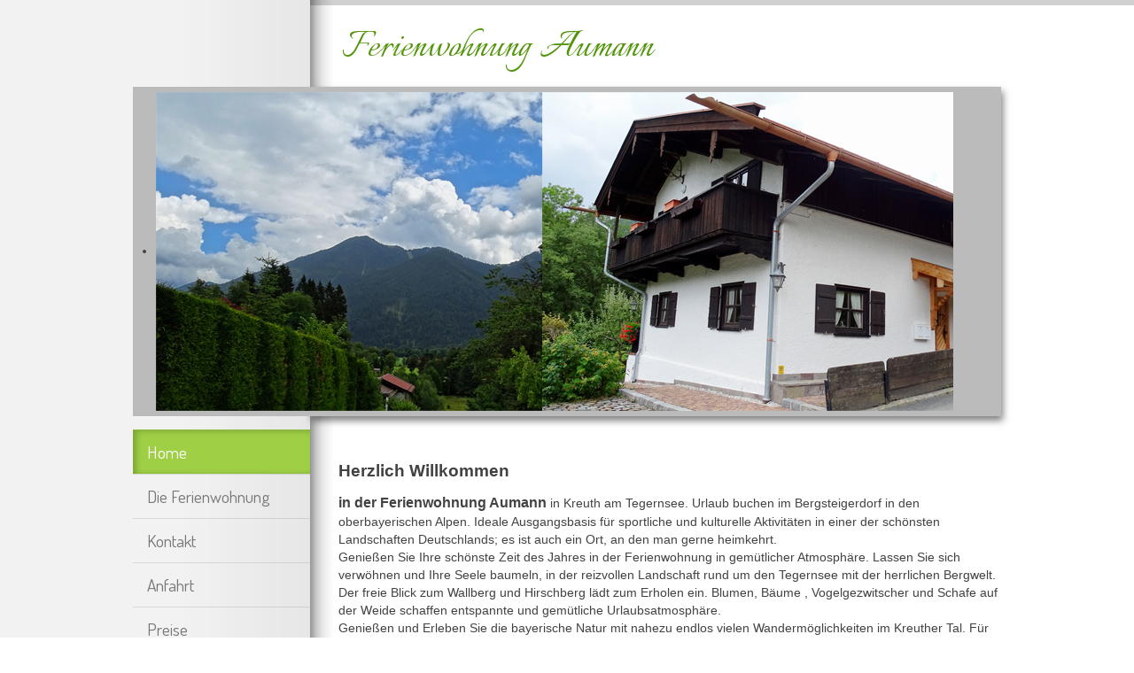

--- FILE ---
content_type: text/html; charset=utf-8
request_url: http://aumann.ferienwohnung-kirchberger.de/
body_size: 20949
content:

<!doctype html>
<html xmlns="http://www.w3.org/1999/xhtml" xml:lang="de-de" lang="de-de" dir="ltr" >	

<head>

<base href="http://aumann.ferienwohnung-kirchberger.de/" />
	<meta http-equiv="content-type" content="text/html; charset=utf-8" />
	<meta name="author" content="Super User" />
	<meta name="description" content="Ferienwohnung Aumann" />
	<title>Ferienwohnung Aumann</title>
	<link href="/templates/joomspirit_98/favicon.ico" rel="shortcut icon" type="image/vnd.microsoft.icon" />
	<link href="/templates/system/css/general.css" rel="stylesheet" type="text/css" media="all" />
	<link href="/templates/joomspirit_98/css/bootstrap.css" rel="stylesheet" type="text/css" media="all" />
	<link href="/templates/joomspirit_98/css/font-awesome.css" rel="stylesheet" type="text/css" media="all" />
	<link href="/templates/joomspirit_98/css/template.css" rel="stylesheet" type="text/css" media="all" />
	<link href="/templates/joomspirit_98/css/print.css" rel="stylesheet" type="text/css" media="print" />
	<link href="https://fonts.googleapis.com/css?family=Dosis" rel="stylesheet" type="text/css" media="all" />
	<link href="https://fonts.googleapis.com/css?family=Italianno" rel="stylesheet" type="text/css" media="all" />
	<link href="/modules/mod_joomspirit_slider/assets/css/style.css" rel="stylesheet" type="text/css" />
	<link href="https://fonts.googleapis.com/css?family=Oswald" rel="stylesheet" type="text/css" media="all" />
	<script type="application/json" class="joomla-script-options new">{"csrf.token":"5aec8572f89cfcb8ed8675bcca1f0bd6","system.paths":{"root":"","base":""},"joomla.jtext":{"JS_MARKER_CLUSTER_INFO_WINDOW_PART_ONE":"Klicken Sie um diesen Bereich zu zoomen.<\/br>Erfahren Sie mehr \u00fcber....","JS_MARKER_CLUSTER_INFO_WINDOW_PART_TWO":"<\/br>...und noch weiteren Markierungen.","JS_CHART_TITLE_AXE_Y_HEIGHT_SI":"H\u00f6he(m)","JS_CHART_TITLE_AXE_X_DISTANZ_SI":"Distanz Luftlinie(km)","JS_CHART_TITLE_AXE_Y_HEIGHT_ANGLO":"H\u00f6he(ya)","JS_CHART_TITLE_AXE_X_DISTANZ_ANGLO":"Distanz Luftlinie(mi)","JS_CHART_TITLE":"H\u00f6henprofil"}}</script>
	<script src="/media/system/js/core.js?fa7c48d8a1e919a776103e68cf299c7d" type="text/javascript"></script>
	<script src="/media/jui/js/jquery.min.js?fa7c48d8a1e919a776103e68cf299c7d" type="text/javascript"></script>
	<script src="/media/jui/js/jquery-noconflict.js?fa7c48d8a1e919a776103e68cf299c7d" type="text/javascript"></script>
	<script src="/media/jui/js/jquery-migrate.min.js?fa7c48d8a1e919a776103e68cf299c7d" type="text/javascript"></script>
	<script src="/media/system/js/caption.js?fa7c48d8a1e919a776103e68cf299c7d" type="text/javascript"></script>
	<script src="/media/jui/js/bootstrap.min.js?fa7c48d8a1e919a776103e68cf299c7d" type="text/javascript"></script>
	<script type="text/javascript">
jQuery(window).on('load',  function() {
				new JCaption('img.caption');
			});
	</script>

		<!-- 	hide the meta tag generator for website security 		-->


	<!-- 		Template manager variables			-->
	<style type="text/css">
		
		/** 	COLOR 			**/
		
		.left_column {
		color:#777777;
		}
		.left_column select, .left_column textarea, .left_column input[type="text"], .left_column input[type="password"], .left_column input[type="datetime"], .left_column input[type="datetime-local"], .left_column input[type="date"], .left_column input[type="month"], .left_column input[type="time"], .left_column input[type="week"], .left_column input[type="number"], .left_column input[type="email"], .left_column input[type="url"], .left_column input[type="search"], .left_column input[type="tel"], .left_column input[type="color"], .left_column .inputbox {
		color:#777777;
		}

		.left_column a {
		color:#222222;
		}
		.left_column a:hover, .left_column a:active {
		color:#D73C64;
		}
		
		.drop-down li a, .drop-down li span.separator {
		color:#777777;
		}		
		.drop-down li:hover > a, .drop-down li:hover > span, .drop-down li li.active > a, .drop-down li li.active > span {
		color:#9ECF45;
		}
		.drop-down > ul > li.active > a, .drop-down > ul > li.active > span {
		background-color:#9ECF45;
		}
		
		a {
		color: #D73C64;
		}		
		input[type="submit"], button, .breadcrumb a:hover, .vertical_menu li a:hover,
		.bottom_menu li a:hover, .bottom_menu li.active a, .top_menu li a:hover, .top_menu li.active a, a:hover, .contact .open a {
		color: #222222;
		}
		.horizontal_menu li.current > a {
		background: #9ECF45;
		}		
		.vertical_menu li.current > a {
		background: #9ECF45;
		}
		
		.bottom_menu li a:hover, .bottom_menu li.active a, .top_menu li a:hover, .top_menu li.active a {
		border-color : #222222;
		}
		
		.right-image .content-module, .right-image .content-module h1, .right-image .content-module h2, .right-image .content-module h3,
		.right-image .content-module h4, .right-image .content-module h5, .right-image .content-module h6 {
		color : #FFFFFF;
		}
		
		.right-image .module-title h3 {
		border-color : #FFFFFF;
		color : #D73C64;
		}
		
		.module-image, .bg-image-left {
		background-color : #BBBBBB;
		}
		
		/**		TITLE 		**/		

		h1, .componentheading, h1 a, h1 a:hover, .blog > h1, .blog > h2 {
		color: #D73C64;
		}		
		h2 {
		color: #663D26;
		}		
		.module-title h3 {
		color: #663D26;
		}
		.left_column .module-title h3 {
		color: #444444;
		}
				
		/**		FONT	**/
				
		.drop-down li a, .drop-down li span.separator {
		font-family: 'Dosis', sans-serif;
		}
		.drop-down ul {
		font-size : 130%;
		}
		h1, .componentheading, .blog > h1, .blog > h2 {
		font-family: 'Dosis', sans-serif;
		font-size : 220%;
		}
		h1 + h1, h2, h3, h4, h5, .module-title h3 {
		font-family: 'Dosis', sans-serif;
		}
		.right-image .module-title h3 {
		font-family: 'Dosis', sans-serif;
		}
		.module-title h3 {
		font-size : 130%;
		}
		.left_column .module-title h3 {
		font-size : 130%;
		}
		
		.right-image .module-title h3 {
		font-size : 130%;
		}
		h1 + h1, h2 {
		font-size : 150%;
		}
		h3 {
		font-size : 115%;
		}
		h4 {
		font-size : 110%;
		}
		h5 {
		font-size : 100%;
		}
		
		/**			Width - height: <##>;	**/
		
		.wrapper-website-content, .wrapper-website-footer {
		width : 980px;
		}		
		.left_column, .bg-image-left {
		width:200px;
		}
		.bg-image-right {
		left:200px;
		}
		.right_column {
		width:200px;
		}
		
		.right-image {
		width:350px;
		}
		
		.wrapper-website-content, .wrapper-website-footer  {
		background-position: 200px 0;
		}
		.website-header, .website-footer {
		margin-left: 200px;
		}
		.bg-shadow {
		left:200px;
		}
		.bg-left-column {
		left:50px;
		}
		
		.website-content {
		min-height : 0px;
		}
		
		@media screen and (min-width: 980px) and (max-width: 980px) {
			
			.wrapper-website-content, .wrapper-website-footer {
			width : 98%;
			}		
		
		}
		
		@media screen and (max-width: 979px) {
		
			.drop-down ul > li.current > a, .drop-down ul > li.current > span,
			.drop-down span.title_menu a {
			background-color:#9ECF45 !important;
			}		
		
		}
		
	</style>

			
		<meta name="viewport" content="initial-scale=1" />
		<link rel="stylesheet" href="/templates/joomspirit_98/css/media_queries.css" type="text/css" media="all" />
		
		<!--		Fixed a bug with Abndroid 4 and select field (see Boostrap doc) 	-->
		<script type="text/javascript">
		var nua = navigator.userAgent
		var isAndroid = (nua.indexOf('Mozilla/5.0') > -1 && nua.indexOf('Android ') > -1 && nua.indexOf('AppleWebKit') > -1 && nua.indexOf('Chrome') === -1)
		if (isAndroid) {
		  $('select.form-control').removeClass('form-control').css('width', '100%')
		}
		</script>
		
		
	<link rel="stylesheet" href="/templates/joomspirit_98/css/custom.css" type="text/css" media="all" />
	
	<!--[if lte IE 8]>
		<link rel="stylesheet" href="/templates/joomspirit_98/css/ie8.css" type="text/css" />
		<script type="text/javascript" src="/templates/joomspirit_98/lib/js/html5.js"></script>
	<![endif]-->
	
	<!--[if lte IE 7]>
		<link rel="stylesheet" href="/templates/joomspirit_98/css/ie7.css" type="text/css" />	
	<![endif]-->
	
	<!-- Bootstrap 3 js 		-->
	<script type="text/javascript" src="/templates/joomspirit_98/lib/js/bootstrap.min.js"></script>

</head>

<body style="font-size:0.85em;color : #424242;font-family: 'Helvetica', sans-serif;"  class="  js-border">

	<div class="wrapper-website-content zindex10">

		<header class="website-header clearfix zindex10">
							
			<section class="top-site clearfix zindex10" data-scroll-reveal="enter top move 10px after 1.5s over 1.33s" >

				
								
			</section>


			<section class="logo-module clearfix zindex10 under980"  >
							<a href="/" ><span class="website-title " style="font-family: 'Italianno', sans-serif;color : #529408;font-size : 50px;"><span>Ferienwohnung Aumann</span></span></a>						</section>
			
			<!--	SOCIAL LINKS	-->
				
		
		</header>
			
				<section class="module-image zindex30 clearfix show" role="complementary" >
				
						
	
			<div class="box-image zindex30 show">
							<div class="moduletable " >
				<div>
								
					<div class="content-module">
						


<style scoped type="text/css">
	
	#flexslider-87 {
	background-color : transparent;
	}
	
	#flexslider-87 .flex-control-paging li a.flex-active {
	background-color: #98c138; 
	}
	
	#flexslider-87 .slide-desc-box > div > div {
	background : #000000;
	background : transparent;
	}
	
	#flexslider-87 .slide-desc {
	font-family: 'Oswald', sans-serif;
	}
	
	#flexslider-87 .slide-desc-box .slide-title {
	font-family: 'Oswald', sans-serif;
	}
	
		
		
	
		
		
		@media screen and (min-width: 980px) {
	
		#flexslider-87 ul.slides {
		margin:0;
		}
		
	}
		
		
		
		@media screen and (max-width: 979px) and (min-width: 768px) {
		
		#flexslider-87 ul.slides {
		margin:0;
		}
		
	}
		
		
		
		@media screen and (max-width: 767px) {
		
		#flexslider-87 ul.slides {
		margin:0;
		}
		
	}
		
	/***************		Text and buttons in small screen 		***********************/
	
		@media screen and (max-width: 768px) {
		
		#flexslider-87, #flexslider-87 .slides li {
		height: auto;
		overflow:hidden !important;
		}
		
		#flexslider-87 .slides, #flexslider-87 .slides li {
		background: #eeeeee !important;
		}
		
		#flexslider-87 .slide-desc-box {
		position:relative;
		top:inherit !important;
		bottom:inherit !important;
		transform:none !important;
		}
		
		#flexslider-87 .slide-desc-box > div {
		display:block;
		transform: none !important;
		text-shadow: none !important;
		box-shadow: none !important;
		opacity:1 !important;
		}
		
		#flexslider-87 .slide-desc-box > div > div {
		display:block;
		max-width:none !important;
		background: #eeeeee;
		-webkit-animation : none !important;
		animation : none !important;
		padding: 12px 2 0px 22px;
		text-align:center !important;
		}
		
		.flex-active-slide .anim-js-rotate-letters .slide-title span {
		-webkit-animation : none !important;
		animation : none !important;
		}
		
		#flexslider-87 .slide-desc-box .slide-title {
		text-shadow: none !important;
		color: #444444 !important;;
		font-size: 16px !important;
		-webkit-animation : anim-js-simple-fade 1s ease !important;
		animation : anim-js-simple-fade 1s ease !important;
		}
		
		#flexslider-87 .slide-desc-box .slide-title span {
		color: #444444 !important;;
		font-size: 16px !important;
		min-width:0 !important;
		}
		
		#flexslider-87 .slide-desc-box .slide-desc {
		text-shadow: none !important;
		color: #444444 !important;
		font-size: 13px !important;
		-webkit-animation : anim-js-simple-fade 1s ease !important;
		animation : anim-js-simple-fade 1s ease !important;
		}
		
		#flexslider-87 .slide-desc-box .slide-desc span {
		color: #444444 !important;
		font-size: 13px !important;
		}
				
		#flexslider-87.position-nav-bottom .flex-control-nav {
		top:9px;
		bottom:inherit;
		}
		
		/**		disable kenburns effect  	**/
		
		#flexslider-87 .slides.kenburns img {
		-webkit-animation : none !important;
		animation : none !important;
		}
				
	}
	
		@media screen and (max-width: 500px) {
	
		#flexslider-87 .slide-desc-box {
		display:none !important;
		}
		
	}
		
		@media screen and (max-width: 500px) {
	
		#flexslider-87 .flex-control-nav, #flexslider-87 .flex-direction-nav {
		display:none !important;
		}
		
		#flexslider-87 .slide-desc-box {
		padding:0 15px;
		}
		
	}
		
	
</style>

<script src="/modules/mod_joomspirit_slider/assets/js/jquery.flexslider-min.js" type="text/javascript"></script>

<!-- Buggyfill script to improve the compatibility of modern viewport units	-->

	

	<div id="flexslider-87"  class="flexslider  theme-without-shadow theme-border-00 theme-border-radius-00  white-arrow  color-nav-light fade-horizontal light_text_shadow" >
	 
		<ul class="slides no-kenburns" >
			<li><div class='jslider-image'><img alt='' src='http://aumann.ferienwohnung-kirchberger.de/images/SliderStart/Starseite.jpg' /><span class='image-height-fixed' style='background-image: url(http://aumann.ferienwohnung-kirchberger.de/images/SliderStart/Starseite.jpg);'></span></div></li> 
		</ul>
		  
				
			  
	</div>
	
		

<script type="text/javascript">
  jQuery(window).load(function() {
    jQuery('#flexslider-87').flexslider({
        animation: "fade",
        easing:"linear",								// I disable this option because there was a bug with Jquery easing and Joomla 3.X
 		direction: "horizontal",        //String: Select the sliding direction, "horizontal" or "vertical"
		slideshowSpeed: 6500, 			// How long each slide will show
		animationSpeed: 2000, 			// Slide transition speed
    	directionNav: true, 
    	prevText: "<",
		nextText: ">",
    	controlNav: false,    
    	pauseOnHover: true,
    	initDelay: 0,
    	randomize: false,
    	smoothHeight: false,
    	touch: false,
    	keyboardNav: true
    	
    });
  });
</script>

	<script src="/modules/mod_joomspirit_slider/assets/js/skrollr.min.js" type="text/javascript"></script>
	<script type="text/javascript">
		
		var s = skrollr.init({
		   	smoothScrolling: true
    	});
    		
    	if( (/Android|iPhone|iPad|iPod|BlackBerry|Windows Phone/i).test(navigator.userAgent || navigator.vendor || window.opera)){
    		skrollr.init().destroy();
		}
		
	</script>

					</div>
				</div>
				
				<div class="icon-module"></div>
			</div>
			
			</div>
			
			<div class="clr"></div>
			
			<div class="bg-image-left zindex20"></div>
			<div class="bg-image-right zindex10"></div>

		</section>
				
	
		<section class="website-content clearfix zindex30" >
		
			<aside class="left_column zindex30" style="min-height:1px;"  >
										
								<nav id="js_navigation" class=" zindex30 drop-down clearfix " role="navigation" >
					
					<span class="title_menu">
						<a href="#js_navigation"><img src="/templates/joomspirit_98/images/icon-menu.png" alt="" class="icon-menu" />menu</a>
					</span>
										
									
										
					<ul class="nav menu mod-list">
<li class="item-101 default current active"><a href="/index.php" >Home</a></li><li class="item-102"><a href="/index.php/die-ferienwohnung" >Die Ferienwohnung</a></li><li class="item-111"><a href="/index.php/kontakt" >Kontakt</a></li><li class="item-120"><a href="/index.php/anfahrt" >Anfahrt</a></li><li class="item-103"><a href="/index.php/preise" >Preise</a></li><li class="item-104"><a href="/index.php/impressum" >Impressum</a></li><li class="item-105"><a href="/index.php/datenschutzerklaerung" >Datenschutzerklärung</a></li></ul>

			
							
				</nav>
							
							<div class="moduletable " >
				<div>
								
					<div class="content-module">
						

<div class="custom"  >
	<p><img src="/images/OeAV-Bergsteigerdoerfer_Logo.png" alt="OeAV Bergsteigerdoerfer Logo" /></p></div>
					</div>
				</div>
				
				<div class="icon-module"></div>
			</div>
			
				
			</aside>
	

			<aside class="website-content-right zindex10"  >					
		
				
								
								
			
				<!--  MAIN COLUMN -->
				<div class="main_content zindex20">
						
					<!--  USER 1, 2, 3 -->
					  <!--	END OF USERS TOP	-->
				
					<div class="main_component zindex20 clearfix" role="main" data-scroll-reveal="enter top move 12px over 1.33s" >
		
						<!--  MAIN COMPONENT -->
						<div id="system-message-container">
	</div>

						<div class="item-page" itemscope itemtype="http://schema.org/Article">
	<meta itemprop="inLanguage" content="de-DE" />
	
		
	
		
	
	
	
		
								<div itemprop="articleBody">
		<p><span style="font-size: 14pt;"><strong>Herzlich Willkommen</strong></span></p>
<p><strong><span style="font-size: 12pt;">in der Ferienwohnung Aumann</span></strong> in Kreuth am Tegernsee. Urlaub buchen im Bergsteigerdorf in den oberbayerischen Alpen. Ideale Ausgangsbasis f&uuml;r sportliche und kulturelle Aktivit&auml;ten in einer der sch&ouml;nsten Landschaften Deutschlands; es ist auch ein Ort, an den man gerne heimkehrt.<br />Genie&szlig;en Sie Ihre sch&ouml;nste Zeit des Jahres in der Ferienwohnung in gem&uuml;tlicher Atmosph&auml;re. Lassen Sie sich verw&ouml;hnen und Ihre Seele baumeln, in der reizvollen Landschaft rund um den Tegernsee mit der herrlichen Bergwelt.<br />Der freie Blick zum Wallberg und Hirschberg l&auml;dt zum Erholen ein. Blumen, B&auml;ume , Vogelgezwitscher und Schafe auf der Weide schaffen entspannte und gem&uuml;tliche Urlaubsatmosph&auml;re. <br />Genie&szlig;en und Erleben Sie die bayerische Natur mit nahezu endlos vielen Wanderm&ouml;glichkeiten im Kreuther Tal. F&uuml;r Bergsteiger, Mountainbiker, Stand up Paddler und Schwimmer am Tegernsee oder in den sch&ouml;nen Freib&auml;dern ringsherum, Skilangl&auml;ufer, Skitourengeher und Skifahrer ist unsere Ferienwohnung idealer Ausgangspunkt f&uuml;r einen aktiven Urlaub. Zudem sorgt das traumhafte Bergpanorama f&uuml;r eine erholsame Zeit. Sie und/oder Ihre Familie wird von der Natur und den Freizeitm&ouml;glichkeiten begeistert sein.<br />Die Ferienwohnung liegt ruhig und sonnig in einer Anliegerstra&szlig;e. Am Hang gelegen, dennoch zentral zwischen Kreuth und Rottach-Egern. Der f&uuml;r Sie kostenlose Bus im kompletten Landkreis Miesbach h&auml;lt 100 m vom Haus entfernt. Einkaufsm&ouml;glichkeiten, wie auch Restaurants sind bequem erreichbar. Ebenso sind der Tegernsee, das Wei&szlig;achau-Naturschutzgebiet und auch Bad Wiessee nur einige Minuten entfernt.<br />Im Winter l&auml;dt die Loipe im Ortsteil Sch&auml;rfen ( Einstieg ca. 150 m entfernt von der Ferienwohnung) und Umgebung zu sportlichen Aktivit&auml;ten in der verschneiten Landschaft ein. Von dort k&ouml;nnen Sie Richtung Ringsee oder Richtung Landesgrenze bis Glash&uuml;tte laufen und die Natur genie&szlig;en. Das Skigebiet Hirschberg und Sutten/St&uuml;mpfling ist bequem erreichbar, sowie das Skigebiet Christlum ist nur 20 km entfernt und das Gebiet Zillertal SkiArena k&ouml;nnen Sie f&uuml;r einen Tagesausflug zum Skifahren nutzen.</p>
<p><br /><span style="font-size: 12pt;"><strong>Wir freuen uns auf Sie - Ihre Familie Aumann</strong></span></p> 	</div>

	
						 </div>

				
					</div>	
					
					<!--  USER 4, 5, 6 -->
					  <!--	END OF USERS BOTTOM	-->
					
					<div class="clr"></div>
		
				</div>	  <!--	END OF MAIN CONTENT 	-->
				
							
			
								
			</aside>							<!--			END OF WEBSITE CONTENT RIGHT	-->
			
		</section>							<!--			END OF WEBSITE CONTENT		-->	
		
		<div class="bg-shadow zindex20"></div>
		<div class="bg-left-column  zindex01"></div>
		
	</div>							<!--			END OF WRAPPER WEBSITE 		-->

	
	<div class="extra-bg-top"></div>

		
	<!--			Background if no repeat image 	(tag IMG for IE8- because no support background-size property		-->
			<div class="bg-color" style="background-color : #F2F2F2 ;"  ></div>
		
	
		
		
			<div id="toTop"><a id="toTopLink"><span class="icon-up"></span><span id="toTopText"> Back to top</span></a></div>
		<script type="text/javascript">
			jQuery(document).ready(function(){
					
					jQuery(window).scroll(function () {
					
						if (jQuery(this).scrollTop() > 200) {
							jQuery("#toTop").fadeIn();
						}
						else {
							jQuery("#toTop").fadeOut();
						}
					});
				
					jQuery("#toTop").click(function() {
						jQuery("html, body").animate({ scrollTop: 0 }, "slow");
						 return false;
					});
			});
		</script>
	  	
	
			<script src="/templates/joomspirit_98/lib/js/scrollReveal.min.js" type="text/javascript"></script>
		<script type="text/javascript">
			var config = {
      			viewportFactor: 0
    			};
			window.scrollReveal = new scrollReveal(config);
		</script>
	
</body>
</html>	

--- FILE ---
content_type: text/css
request_url: http://aumann.ferienwohnung-kirchberger.de/templates/joomspirit_98/css/media_queries.css
body_size: 14466
content:
/**
*
*		Media queries
*
**/

body {
-webkit-text-size-adjust: none;
}

.hidden {
display: none;
visibility: hidden;
}

.visible-phone {
display: none !important;
}

.visible-tablet {
display: none !important;
}

.hidden-desktop {
display: none !important;
}

.visible-desktop {
display: block !important;
}



/* Portrait tablet to landscape and desktop */
@media screen and (max-width: 979px) {


	.hidden-desktop {
	display: block !important;
	}
	.visible-desktop {
	display: none !important ;
	}
	.visible-tablet {
	display: block !important;
	}
	.hidden-tablet {
	display: none !important;
	}

}


/* Phone and little tablet */
@media screen and (max-width: 767px) {


	.hidden-desktop {
	display: block !important;
	}
	.visible-desktop {
	display: none !important;
	}
	.visible-tablet {
	display: none !important;
	}
	.hidden-tablet {
	display: block !important;
	}
	.visible-phone {
	display: block !important;
	}
	.hidden-phone {
	display: none !important;
	}
	
}


/** 			 
**				MAIN MENU
**		
**/



@media screen and (max-width: 979px) {

	.drop-down .module-title h3 {
	display : none;
    position: relative;
    color: #fff;
    font-size: 200%;
    left: 3%;
    padding: 0;
    }
    
    .drop-down .module-title {
	margin:0;
	padding:0;
	background: transparent;
	}
    
	.drop-down {
	position: relative;
    float: none;
    padding:0;
    width: auto !important;
    height:auto;
    z-index: 30;
	}
	
	.drop-down ul {
	background-color: transparent;
    border : none;
    display : none;
    width: 400px;
    position: relative;
    top: 0;
    left:3%;
    max-width: 94%;
    padding:12px 0 50px 0;
    z-index: 1337;
 	}
 	
 	#js_navigation:target > ul, #js_navigation:target .module-title h3 {
    display : block;
	}
	
	.drop-down span.title_menu {
	display: block;
	float:none;
	position: relative;
	margin:11px 3px 10px 3px;
	line-height: 1;
	font-weight: normal;
	}
	
	.drop-down span.title_menu a {	
	display: block;
	font-size: 19px;
	line-height: 19px;
	text-align:center;
	margin : 0 auto;
	width:25%;
	min-width:140px;
	padding: 6px 6px 6px 6px;
	color: #fff;
	background: #bbb;
	border-radius: 8px;
	box-shadow : 0px 0px 3px #888 inset;
	-webkit-transition : all 0.4s ease-in-out;
	-moz-transition : all 0.4s ease-in-out;
	-ms-transition : all 0.4s ease-in-out;
	-o-transition : all 0.4s ease-in-out;
	transition : all 0.4s ease-in-out ;
	}
	
	.icon-menu {
	display : inline-block;
	padding: 0 10px 0 0;
	background-position: 0 0;
	line-height:inherit;
	height:auto;
	width:auto;
	vertical-align:middle;
	margin:0;
	}
	
	.drop-down span.title_menu a:hover, .drop-down span.title_menu a:focus {
	background-image : url(../images/black-08.png);
	background-repeat:repeat;
	background-position:0 0 ;
	text-decoration: none;
	}
	
	#js_navigation:target span.title_menu {
	display: none;
	}
	
	#js_navigation:target:before {
	content: "";
	position: fixed;
	z-index: -1;
	top: 0;
	right: 0;
	bottom: 0;
	left: 0;
	background: rgba(80,80,80,.8);
	}
	
    .drop-down li {
    position: relative;
    display : block ;
    float: none;
    height:auto;
    width:auto;
    line-height: inherit;
    padding: 0 ;
    margin:0 0 10px 0;
    background-image : none;
    }
    
    .drop-down li, .drop-down li:first-child {
    border : none;
    }		
	
	.drop-down li ul {
	display : block ;
	position: relative;
	top: 0;
	left: 0;
	z-index: 1;
	opacity:1;
	width: auto;
	max-width: none;
	border-radius:0;
	border:none;
	box-shadow: none;
	padding: 0;
	margin:0;
	background: transparent;
	}

	.drop-down li ul ul {
	top: 0;
	left: 0;
	margin:0;
	padding:0;
	border-radius:0;
	box-shadow: none;
	}

	.drop-down li ul:hover {
	box-shadow: none;
	}
	
	.drop-down li li ul:hover {
	box-shadow: none;
	background: transparent;
	}
	
	.drop-down li li {
	float:none;
	width:auto;
	background: transparent;
	padding:0;
	margin:0;
	}
	
	.drop-down li a, .drop-down li span.separator {
	display : block;
	width:auto;
	height : auto;
	padding: 14px 15px 14px 25px;
	margin:0;
	text-align : left;
	text-transform: none;
	font-weight: normal;
	line-height:100%;
	font-size:150%;
	text-shadow : none;
	background-image:none;
	background-color : #000;
	color : #fff;
	border-radius: 8px 8px 0 0;
	border-left:1px solid #999 !important;
	border-right:1px solid #999 !important;
	border-color:rgba(0,0,0,0.2) !important;
	-webkit-transition : none;
	-moz-transition : none;
	-ms-transition : none;
	-o-transition : none;
	transition : none;
	}
	
	.drop-down > ul > li > a:only-child {
	border-radius: 8px;
	}
	
	.drop-down li li a, .drop-down li li span.separator {
	display : block;
	width:auto;
	color : #222;
	letter-spacing: 0px;
	font-size:140%;
	line-height:inherit;
	padding: 14px 15px 14px 25px;
	margin:0 ;
	background-image:none;
	background-color : #fff;
	border: none;
	border-bottom: 1px solid #aaa;
	border-radius:  0;
	}
	
	.drop-down li li:first-child a, .drop-down li li:first-child span.separator {
	border: none;
	border-bottom: 1px solid #aaa;
	}
	
	.drop-down li ul, .drop-down ul ul li:last-child > a {
    border-radius: 0 0 8px 8px;
	}

	.drop-down li li li a, .drop-down li li li span.separator {
	font-size:125%;
	padding: 14px 15px 14px 40px;
	background-color : #e8e8e8;
	}
	
	.drop-down ul ul ul li:last-child > a {
    border-radius: 0 ;
	}
	
	.drop-down li li li li a, .drop-down li li li li span.separator {
	font-size:120%;
	padding: 14px 15px 14px 60px;
	background-color : #d8d8d8;
	}	
	
	.drop-down li a:hover, .drop-down li span.separator:hover {
	-webkit-transition : none;
	-moz-transition : none;
	-ms-transition : none;
	-o-transition : none;
	transition : none;
	}
	
	.drop-down li li li:first-child > a, .drop-down li li li:first-child > span {
	border-top-right-radius: 0;
	border-top-left-radius: 0;
	}
	
	.drop-down li li:last-child > a, .drop-down li li:first-child > span {
	border-bottom-left-radius:  0;
	border-bottom-right-radius:  0;
	}
	
	.drop-down ul a {
	text-decoration : underline !important;
	}
	
	.drop-down li:hover > a, .drop-down a[href="#js_navigation"] {
	text-decoration : none !important;
	}
	
	.drop-down a[href="#"] {
	text-decoration : none !important;
	cursor : default;
	}
	
	.drop-down > ul > li:hover > a, .drop-down > ul > li:hover > span, .drop-down > ul > li.active > a, .drop-down > ul > li.active > span {
	color: #fff ;
	background-color : #000;
	background-image: none;
	box-shadow: none;
	}	
	
	.drop-down li li:hover > a, .drop-down li li:hover > span, .drop-down li li.active > a, .drop-down li li.active > span {
	color: #000 ;
	background-color : #fff;
	background-image: none;
	box-shadow: none ;
	}
	

	.drop-down li li li:hover > a, .drop-down li li li:hover > span, .drop-down li li li.active > a, .drop-down li li li.active > span {
	background-color : #e8e8e8;
	}

	.drop-down li li li li:hover > a, .drop-down li li li li:hover > span, .drop-down li li li li.active > a, .drop-down li li li li.active > span {
	background-color : #d8d8d8;
	}
	
	.drop-down li.current > a {
	color: #fff !important;
	text-decoration : none !important;
	/**
	background-color : #6699cc !important;
	**/
	}
	
	/* others  */
	
	#js_navigation:before, #js_navigation:after {
	display:block;
	}
	
	.drop-down > ul > li:hover > a, .drop-down > ul > li:hover > span {
	background: #000;
	box-shadow: none;
	}
	
	.drop-down > ul > li.active > a, .drop-down > ul > li.active > span {
	box-shadow: none;
	}
	
	.drop-down {
	padding:16px 0 20px 0;
	margin-left:-30px;
	}

}




@media screen and (max-width: 979px) {
  
	body {
	margin:0;
	padding:0;
	min-width : 0;
	}
	
	.wrapper-website-content, .wrapper-website-footer {
	width: 98%;
	padding:0;
	min-width : 0;
	}
	
	.wrapper-website-content, .wrapper-website-footer  {
	background-position: 20px 0;
	}
	.website-header, .website-footer {
	margin-left: 20px;
	}
	.bg-shadow, .bg-image-right {
	left:20px;
	}
	.bg-left-column {
    display:none;
    }
    
   	.bg-image-left {
    width:20px;
    }
	
	/** 	remove the fixed width of Google map 		**/
	
	div[id*="googlemap"] {
	width:auto !important;
	}
	
	/**		Search 			**/
	
	#search {
    float: none;
	}
	
	#search input[type="text"], #search .inputbox {
	height:28px;
	}
	
	.search {
	margin-bottom:0;
	}
    
	/** 	Header 			**/
	
	#translate {
    float: right;
    }
	
	.top_menu {
	float:none;
	}

	.top_menu li a {
	padding:2px 13px 20px 13px;
	background:transparent;
	}
	
	.logo-module.under980 {
	text-align:center;
	padding: 30px 10px;
	}
	
	.website-title span {
	font-size:90%;
	}

	.social-links.under980 {
	text-align:center;
	float:none;
	margin:10px 0 24px 0;
	}
	
	.social-links.under980 ul {
	display:block;
	margin-top:8px;
	}
	
	/**		Slideshow 		**/
	
	.right-image {
	margin-left:5px;
	font-size:90%;
	}
	
	.box-image.under980 {
	display:none;
	}
	
	.right-image.under980 {
	width: auto;
    float: none;
    margin: 0 auto;
    width: 96%;
	}
    
	/** 	CONTENT 	**/
	
	.website-content {
	padding-bottom:0;
	min-height:0;
	}
	
	.main_content {
	padding:20px 0;
	}
	
	.left_column > div, .right_column > div {
	background-image : none;
	margin: 0;
	padding:0;	
	min-height:0;
	}
	
	.left_column > div > div, .right_column > div > div {
	background-image : none;
	background-color : transparent;
	}
	
	.left_column, .right_column, .top-module-position, .bottom-module-position {
	float:none;
	padding: 0 0;
	margin:0;
	background-image:none;
	min-height:0 !important;
	border:none;
	width : auto ;
	clear:both;
	}
	
	.left_column, .website-content-right {
	padding-left:50px;
	}

	.right_column {
	overflow:visible;
	}
	
	.horizontal_menu li a {
	padding: 9px 10px 8px 10px;
	font-size: 90%;
	}
	
	.vertical_menu li a {
	padding: 10px 9px 8px 10px;
	font-size: 90%;
	}
	
	
	/** 	FOOTER 		**/
	
	.wrapper-website-footer {
	margin-top: 0;
	}
	
	.website-footer {
	height: auto;
	padding-bottom:20px;
	}
	
	.extra-bg-footer {
	display:none;
	}	

	.bottom_menu {
	display:block;
	float:none;
	padding:0;
	text-align:center;
	margin: 0px auto 0px auto;
	}
	
	.bottom_menu li {
	display:inline-block;
	float:none;
	padding:0 4px 20px 4px;
	margin: 0;
	width:auto;
	background-position:0 0 ;
	}

	.bottom_menu li a {
	margin-top:-6px; /**  for border-top  **/
	background:transparent;
	padding: 6px 13px 0;
	}
	
	.address {
	clear: both;
	float:none;
	padding: 4px 0 0;
	margin:8px 0 10px 0;
	text-align: center;
	}
	
	.address.without_bottom_menu {
	margin-top:10px;
	}
	
	/**		Copyright 		**/
	
	.jslink {
	background-size: 6px 97px;
	height:97px;
	}
	
}



/* Phone and little tablet */
@media screen and (max-width: 767px) {


	.wrapper-website-content, .wrapper-website-footer  {
	background-position: 10px 0;
	}
	.website-header, .website-footer {
	margin-left: 10px;
	}
	.bg-shadow, .bg-image-right {
	left:10px;
	}
   	.bg-image-left {
    width:10px;
    }
 
 	.left_column, .website-content-right {
	padding-left:30px;
	}
    
	/**		Header 			**/
	
	.website-title span {
	font-size:80%;
	}

	.logo-module.under768 {
	text-align:center;
	padding:30px 10px;
	}
	
	.social-links.under768 {
	text-align:center;
	float:none;
	margin:20px 0 24px 0;
	}
	
	.social-links.under768 ul {
	display:block;
	margin-top:8px;
	}

	/**		Slideshow inline 		**/
	
	.right-image {
    width: auto;
    float: none;
    margin: 0 auto;
    width: 96%;
	}
	
	.box-image {
    clear: both;
    }
    
    .box-image.under768 {
	display:none;
	}
	
	/**		Search  		**/
	
	#search input[type="text"], #search .inputbox {
	height:25px;
	}
	
	/**			Main component 		**/
	
	.main_component {
	margin-top:20px;
	}
	
	/**********							**************/
	
	.user1, .user2, .user3, .user4, .user5, .user6, .user7, .user8, .user9 {
	float:none;
	padding:10px 0;
	margin:0;
	width : 100% !important;
	clear:both;
	}
	
	.user7, .user8, .user9 {
	padding:0;
	}
	
	.top-module-position .border > div, .bottom-module-position .border > div, .user1 .border > div, .user2 .border > div, .user3 .border > div, .user4 .border > div, .user5 .border > div,
	.user6 .border > div, .user7 .border > div, .user8 .border > div, .user9 .border > div {
	margin-bottom:8px;
	}
	
	.moduletable.shadow > div {
	margin-bottom:0 !important;
	}	
	
	
	/* ++++++++++++++  blog  ++++++++++++++ */
	
	.column-1, .column-2, .column-3 {
	padding:10px 0px;
	}

	/**********		Column layouts			*********/

	.one-half, .one-third, .two-third, .one-fourth, .two-fourth, .three-fourth, .one-fifth, .two-fifth, .three-fifth, .four-fifth {
	float: none;
	width:auto;
	margin : 10px 0;
	}
	
	/* ++++++++++++++  contact form  ++++++++++++++ */
	
	#slide-contact .thumbnail.pull-right {
	float:none !important;
	margin: 0 0 40px 0;
	box-shadow:none;
	border:none;
	}
	
	.contact-position, .contact-address, p > span.contact-emailto, p > span.contact-telephone, p > span.contact-fax, p > span.contact-mobile, p > span.contact-webpage {
	margin-left:30px;
	}
	
	dl.contact-position, dl.contact-address {
	margin-left:60px;
	}
	
	.contact-image {
	margin-left : 0;
	}
	
	.contact-form {
	margin:50px 6px 10px 6px;
	padding:30px 12px;
	}

	.contact-form dl {
	margin-right:0;
	max-width:none;
	}
	
	.contact .contact-form button,
	.contact .form-actions {
	margin-left: 0;
	}
	
	/**		sliders & Tabs		**/
	
	.pane-sliders .contact-position, .pane-sliders .contact-address, .pane-sliders .contact-emailto, .pane-sliders .contact-telephone, .pane-sliders .contact-fax, .pane-sliders .contact-mobile, .pane-sliders .contact-webpage,
	.tabs .contact-position, .tabs address, .tabs .contact-emailto, .tabs .contact-telephone, .tabs .contact-fax, .tabs .contact-mobile, .tabs .contact-webpage {
	margin-left:50px;
	}
	
	.pane-sliders .contact-image, .tabs .contact-image {
	margin-left : 20px;
	}
	
	dl.tabs dt {
	float: none;
	margin-right: 0;
	}
	
}